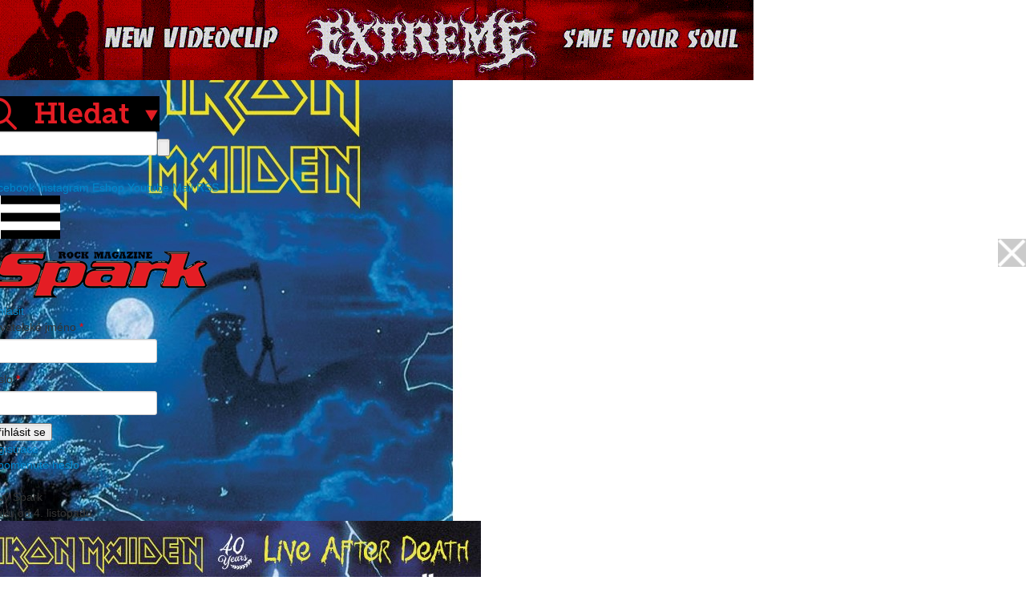

--- FILE ---
content_type: text/html; charset=UTF-8
request_url: https://www.spark-rockmagazine.cz/machine+head
body_size: 13777
content:
<!DOCTYPE html>
<html lang="cs">
<head>
<script async src="//pagead2.googlesyndication.com/pagead/js/adsbygoogle.js"></script>

<script>

  (adsbygoogle = window.adsbygoogle || []).push({

    google_ad_client: "ca-pub-9118508912668723",

    enable_page_level_ads: true

  });

</script>




<!-- (C)2000-2015 Gemius SA - gemiusAudience / spark-rockmagazine.cz / Ostatni -->
<script type="text/javascript">
<!--//--><![CDATA[//><!--
var pp_gemius_identifier = '..5KT3BmM2cX7ZfC99ZopeVDzSupf1u1fUL3Ank2.Vv.m7';
// lines below shouldn't be edited
function gemius_pending(i) { window[i] = window[i] || function() {var x = window[i+'_pdata'] = window[i+'_pdata'] || []; x[x.length]=arguments;};};
gemius_pending('gemius_hit'); gemius_pending('gemius_event'); gemius_pending('pp_gemius_hit'); gemius_pending('pp_gemius_event');
(function(d,t) {try {var gt=d.createElement(t),s=d.getElementsByTagName(t)[0],l='http'+((location.protocol=='https:')?'s':''); gt.setAttribute('async','async');
gt.setAttribute('defer','defer'); gt.src=l+'://spir.hit.gemius.pl/xgemius.js'; s.parentNode.insertBefore(gt,s);} catch (e) {}})(document,'script');
//--><!]]>
</script>


        <meta charset="UTF-8">
                <meta property="fb:admins" content="170884882941873"/>
        <meta name="og:title" content="machine head | Spark Rock Magazine" />
<meta name="og:type" content="website" />
<meta name="og:url" content="/machine+head" />
<meta name="og:site_name" content="Spark Rock Magazine" />
<link rel="alternate" type="application/rss+xml" href="/rss?tagname=machine+head" />
<link rel="stylesheet" type="text/css" href="/assets/e2b9bbe5/css/bootstrap.min.css" />
<link rel="stylesheet" type="text/css" href="/assets/e2b9bbe5/css/bootstrap-yii.css" />
<link rel="stylesheet" type="text/css" href="/assets/e2b9bbe5/css/jquery-ui-bootstrap.css" />
<link rel="stylesheet" type="text/css" href="/assets/146d187b/listview/styles.css" />
<link rel="stylesheet" type="text/css" href="/assets/e5ea46b/pager.css" />
<link rel="stylesheet" type="text/css" href="/themes/spark/css/normalize.css" />
<link rel="stylesheet" type="text/css" href="/themes/spark/css/spark.css?v=20210202102551" media="screen and (min-width: 978px)" />
<link rel="stylesheet" type="text/css" href="/themes/spark/css/spark_mobil.css?v=20210202102551" media="screen and (max-width: 977px)" />
<link rel="stylesheet" type="text/css" href="/assets/7b17f5f6/source/swipebox.css" />
<script type="text/javascript" src="/assets/aa792658/jquery.min.js"></script>
<script type="text/javascript" src="/assets/aa792658/jquery.ba-bbq.min.js"></script>
<script type="text/javascript" src="/assets/aa792658/jquery.yii.js"></script>
<script type="text/javascript" src="/assets/e2b9bbe5/js/bootstrap.bootbox.min.js"></script>
<script type="text/javascript" src="/assets/e2b9bbe5/js/bootstrap.min.js"></script>
<script type="text/javascript" src="/themes/spark/js/js.js?v=20181206093243"></script>
<script type="text/javascript" src="/themes/spark/js/cookies_lista.js?v=20181206093243"></script>
<script type="text/javascript" src="/assets/7b17f5f6/lib/ios-orientationchange-fix.js"></script>
<script type="text/javascript" src="/assets/7b17f5f6/source/jquery.swipebox.min.js"></script>
<script type="text/javascript">
/*<![CDATA[*/
(function(a){var d=a.browser.msie&&7>=parseInt(a.browser.version)?document.createElement("div"):null,f=null,g=null;a.nlsc||(a.nlsc={resMap:{}});a.nlsc.normUrl=function(a){if(!a)return null;d&&(d.innerHTML='<a href="'+a+'"></a>',a=d.firstChild.href);return f&&a.match(f)||g&&!a.match(g)?null:a.replace(/\?*(_=\d+)?$/g,"")};a.nlsc.fetchMap=function(){for(var e,b=0,c=a(document).find("script[src]");b<c.length;b++)if(e=this.normUrl(c[b].src?c[b].src:c[b].href))this.resMap[e]= 1};var h={global:!0,beforeSend:function(e,b){if("script"!=b.dataType)return!0;a.nlsc.fetched||(a.nlsc.fetched=1,a.nlsc.fetchMap());var c=a.nlsc.normUrl(b.url);if(!c)return!0;if(a.nlsc.resMap[c])return!1;a.nlsc.resMap[c]=1;return!0}};a.browser.msie&&(h.dataFilter=function(a,b){return b&&"html"!=b&&"text"!=b?a:a.replace(/(<script[^>]+)defer(=[^\s>]*)?/ig,"$1")});a.ajaxSetup(h)})(jQuery);
/*]]>*/
</script>
<title>machine head | Spark Rock Magazine</title>
        
        <link href="https://fonts.googleapis.com/css?family=Fira+Sans&subset=latin-ext" rel="stylesheet">
        <meta name="description" content="Spark - hudební novinky, recenze, reportáže, fotoreporty">          
        <meta name="keywords" content="hudba,novinky,recenze,reportáže,fotoreporty"> 
        <meta name="viewport" content="width=device-width; initial-scale=1.0; maximum-scale=1.0; user-scalable=0;">
        <meta name="robots" content="index,follow">
        <meta content="1019610358069317" property="fb:admins">
        <meta http-equiv="Content-Type" content="text/html; charset=utf-8">
        <link rel="shortcut icon" href="/themes/spark/img/favicon.ico" type="image/x-icon" />
        <link rel="alternate" type="application/rss+xml" href="/rss" />
<script src="//assets.adobedtm.com/4beaca54604aa1db7a7d9296a08d83bee398e7fd/satelliteLib-dae2905b4051c55c36c97e35e0a54869398d8709.js"></script>

<script src="https://ssp.imedia.cz/static/js/ssp.js"></script>  

<!-- AdActive GTM -->
<script>(function(w,d,s,l,i){w[l]=w[l]||[];w[l].push({'gtm.start':
new Date().getTime(),event:'gtm.js'});var f=d.getElementsByTagName(s)[0],
j=d.createElement(s),dl=l!='dataLayer'?'&l='+l:'';j.async=true;j.src=
'https://www.googletagmanager.com/gtm.js?id='+i+dl;f.parentNode.insertBefore(j,f);
})(window,document,'script','dataLayer','GTM-T29L4B9');</script>
<!-- AdActive GTM -->

<!-- Global site tag (gtag.js) - Google Analytics -->

<script async src="https://www.googletagmanager.com/gtag/js?id=UA-18325179-1"></script>

<script>
  window.dataLayer = window.dataLayer || [];

  function gtag(){dataLayer.push(arguments);}
  gtag('js', new Date());
  gtag('config', 'UA-18325179-1');

</script>

<script src="https://d.seznam.cz/recass/js/sznrecommend-measure.min.js" data-webid="393"></script>
<script src="https://d.seznam.cz/recass/js/sznrecommend.min.js"></script>


<!-- 
Start of global snippet: Please do not remove
Place this snippet between the <head> and </head> tags on every page of your site.
-->
<!-- Google tag (gtag.js) -->
<script async src="https://www.googletagmanager.com/gtag/js?id=DC-12496501"></script>
<script>
  window.dataLayer = window.dataLayer || [];
  function gtag(){dataLayer.push(arguments);}
  gtag('js', new Date());

  gtag('config', 'DC-12496501');
</script>
<!-- End of global snippet: Please do not remove -->


<!--Google GPT/ADM code -->
<script type="text/javascript" async="async" src="https://securepubads.g.doubleclick.net/tag/js/gpt.js"></script>
<script type="text/javascript">
    window.googletag = window.googletag || { cmd: [] };
    window.googletag.cmd.push(function () {
        window.googletag.pubads().enableSingleRequest();
	window.googletag.pubads().disableInitialLoad();
    });
</script>

<!--Site config -->
<script type="text/javascript" async="async" src="https://protagcdn.com/s/spark-rockmagazine.cz/site.js"></script>
<script type="text/javascript">
    window.protag = window.protag || { cmd: [] };
 window.protag.config = { s:'spark-rockmagazine.cz', childADM: '23149443851', l: 'FbM3ys2m' };
       window.protag.cmd.push(function () {
        window.protag.pageInit();
    });
</script>


</head>

<body style="background-image: url(/files/1db0fa3a1b7819d064bd73d9b9dec41c.jpg)">
<div id="fb-root"></div>
<script async defer crossorigin="anonymous" src="https://connect.facebook.net/cs_CZ/sdk.js#xfbml=1&version=v11.0&appId=1493726577661325&autoLogAppEvents=1" nonce="RYO0CPRa"></script>
        <div class="row banner-top">
                <div class="large-12 small-12 columns">
                        <div class="banner" style="width: 100%; height: 100px;"><a href="/xadmin/xad/ad/click/id/5162" target="_blank"><img src="/files/7ff12d8406c4c15f71ee7dd0ea001175.gif" /></a></div>                        
                                
                </div>
        </div>
        <div id="bar-title" class="row">
                <div id="bar-title-logo-box" class="large-12 columns" style="float:left;">
                    <a href="/"><img src="/themes/spark/img/logo.png?v=1" id="bar-title-logo" alt="" /></a>
                        <div class="mobile_line_menu">
                        <div id="content-size-search" class="header1_search">
                            
                            <div class="search_click"><a href="#"><img src="/themes/spark/img/search_header.png" /></a></div>
                            <div id="search-div" class="hidden">
                              <div class="portlet-content">
                                <form id="search-div" class="search" label="Search" action="/site/search" method="get"><input class="search-input" placeholder="" name="q" id="q" type="text"><input class="search-button" value="" type="submit"></form>
                              </div>
                            </div>
                        </div>
                        <div id="content-social">
                                    <div class="buttonssocial">
                                            <a href="https://www.facebook.com/profile.php?id=61551781806064" target="_blank" class="icon_fb">Facebook</a>
                                            <a href="https://www.instagram.com/spark_rock_magazine/" target="_blank" class="icon_instagram">Instagram</a>
                                            <a href="https://www.sparkshop.cz/" target="_blank" class="icon_eshop">Eshop</a>
                                                                                        <a href="https://www.youtube.com/user/SparkRockMag" target="_blank" class="icon_yt">Youtube</a>
                                            
                                            <a href="/cdn-cgi/l/email-protection#ea999a8b9881aa999a8b9881c798858981878b8d8b9083848fc48990" class="icon_mail">Mail</a>
                                            <a href="https://www.spark-rockmagazine.cz/rss" class="icon_rss">RSS</a>
                                    </div>
                        </div>          
                       </div> 
                </div>   
        </div>
        <div class="mobile_menu"><a href="#" class="burger"><img src="/themes/spark/img/burger.jpg" alt="" /></a></div>
        <div id="bar-menu" class="row">
                <div class="large-12 columns">
                        <div class="mobile_menu_info">
                           <div class="mobile_header">
                           <a href="/" class="logo"><img src="/themes/spark/img/logo_ciste.png" /></a>
                           <div class="close"><img src="/themes/spark/img/close.png" /></a></div>
                           </div>
                           <div class="prihlasit_mobile">
                           <div class="clearfix">
                                                         <a href="#" id="prihlasit_button" class="mobile-menu-button">Přihlásit</a>
                                                              </div>
                              	  
<form id="form-login-mobile" action="/machine+head" method="post">
<div style="display:none"><input type="hidden" value="bb20aa34f8058df26a02cecacdf058cd4fbf0f43" name="YII_CSRF_TOKEN" /></div>
<div class="login-form">
		<div class="login-form-error">
					</div>
		<div class="login-form-label">
			<label for="LoginForm_username" class="required">Uživatelské jméno <span class="required">*</span></label>		
		</div>
		<div class="login-form-field">		
			<input name="LoginForm[username]" id="LoginForm_username" type="text" />		</div>
		<div class="login-form-label">
			<label for="LoginForm_password" class="required">Heslo <span class="required">*</span></label>			
		</div>
		<div class="login-form-field">
			<input name="LoginForm[password]" id="LoginForm_password" type="password" />		</div>
</div>

		<input buttonType="submit" type="submit" class="form-button-login" name="yt20" value="Přihlásit se" /><div class="login-actions">
	<div class="login-button-registrace">
		<a href="/registrace">Registrace</a>	</div>
	<div class="login-button-heslo">
		<a href="/zapomenuteheslo">Zapomenuté heslo</a>	</div>
</div>

</form>



<script data-cfasync="false" src="/cdn-cgi/scripts/5c5dd728/cloudflare-static/email-decode.min.js"></script><script type="text/javascript">
    ajax1 = 0;
    ajax2 = 0;
    var frm = $('#form-login');
    frm.submit( function (ev) {
        var url = 'remotesign/in';
        var method = 'POST';
        var formData = frm.serialize();
        var action = frm.attr('action')
        if (action.indexOf('logout') !== -1)
        {
            method = 'GET';
            formData = '';
            url = 'remotesign/out';
        }
        if (ajax1 == 0)
        {
            ajax1 = 1;
            $.ajax({
                type: method,
                url: 'http://www.xplaylist.cz/' + url,
                data: formData,
                async: true,
                xhrFields: {
                withCredentials: true
                },
                complete: function (data){
                    ajax1 = 2;
                }
            });
        }
        if (ajax2 == 0)
        {
            ajax2 = 1;
            $.ajax({
                type: method,
                url: 'http://www.fullmoonzine.cz/' + url,
                data: formData,
                async: true,
                xhrFields: {
                withCredentials: true
                },
                complete: function (data){
                    ajax2 = 2;
                }
            });
        }
        if (ajax1 == 2 && ajax2 == 2)
            return true;
        else
        {
            setTimeout(trySubmitAgain, 100);
            return false;
        }
        return false;
    });
    
    function trySubmitAgain()
    {
        $('#form-login').submit();
    }
</script>






                           </div>
                           
                          <div class="mobile_bannery">
                            <div class="new_spark_red">
                                  Nový Spark<br>
                                  venku od <span>4. listopadu</span>
                            </div> 
                            <a href="https://www.sparkshop.cz/casopisy-spark/"><img src="/files/730fb781a7bceb65f321ece916d0d00a.jpg"></a>
                            <a href="http://www.sparkrock.cz/predplatne/"><img src="/themes/spark/img/objednejta_digitalni_verzi_big.jpg" /></a>
                          </div>
                        </div>
                        <ul id="menu-top">
<li id="menu_1"><a href="/">Home</a></li>
<li id="menu_2"><a href="/News">News</a></li>
<li id="menu_3"><a href="/Foto">Foto</a></li>
<li id="menu_4"><a href="/Video">Video</a></li>
<li id="menu_37"><a href="/akce">Kalendář akcí</a></li>
<li id="menu_8"><a href="/info">Info</a>
<ul>
<li id="menu_42"><a href="/zasady">Zásady ochrany osobních údajů</a></li>
</ul>
</li>
<li id="menu_9"><a href="https://www.sparkshop.cz/predplatne">Předplatné</a></li>
<li id="menu_29"><a href="https://www.youtube.com/c/SmileMusicCZ/featured">YouTube</a></li>
<li id="menu_39"><a href="https://www.sparkshop.cz/spark-2/">Stará čísla</a></li>
<li id="menu_41"><a href="https://sparkshop.cz/">Sparkshop</a></li>
<li id="menu_46"><a href="https://trafiky.smilemusic.cz/">Kde sehnat tištěný Spark</a></li>
</ul>                </div>
        </div>
        <div id="content" class="row" style="position:relative;">
       
        
     



                                <div id="content-main" class="large-9 columns">
                        
                        <div id="content-main-inner" class="clearfix">
                                

<h1>machine head..</h1>

<div id="posts" class="list-view">
<div class="summary"></div>

<div class="items">

<div class="post clearfix">
	<h2>
		<a class="post-title" href="/machine-head-vypustili-do-sveta-sve-jedenacte-album-i-zbrusu-novy-klip">MACHINE HEAD vypustili do světa své jedenácté album i zbrusu nový klip </a>	</h2>
		<div class="post-image">
            <a href="/machine-head-vypustili-do-sveta-sve-jedenacte-album-i-zbrusu-novy-klip"><img src="/files/1ac970c42610de5743c088410b679b67.jpg" alt="MACHINE HEAD vypustili do světa své jedenácté album i zbrusu nový klip " /></a>	</div>
		<div class="post-summary">

	<div class="post-info">
	<span class="post-author">
		<a href="/uzivatel/spark">spark</a>	</span>
	<span class="post-tags">
		<a href="/News">News</a>, <a href="/Video">Video</a>, <a href="/machine+head">machine head</a>	</span>
	<span class="post-date">
                                                            29.04.25 7:00                                    	</span>
	</div>
	<div class="post-perex">
		V pátek 25. dubna vyšlo nové album amerických metalových ikon MACHINE HEAD „Unatøned“. Společně s ním kapela vypustila do světa i oficiální live klip k songu „Outsider“, který láká na jejich živelné show. 	</div>
	<div class="post-full-clanek">
		<input class="full-clanek-button" name="yt0" type="button" value="" id="yt0" />	</div>
</div>
</div>


<div class="post clearfix">
	<h2>
		<a class="post-title" href="/machine-head-odehrali-nazivo-novou-pisen-s-nazvem-%E2%80%9Eoutsider%E2%80%9C">MACHINE HEAD odehráli naživo novou píseň s názvem „Outsider“</a>	</h2>
		<div class="post-image">
            <a href="/machine-head-odehrali-nazivo-novou-pisen-s-nazvem-%E2%80%9Eoutsider%E2%80%9C"><img src="/files/a6813ea0b4427e259b5830cb2256d394.jpg" alt="MACHINE HEAD odehráli naživo novou píseň s názvem „Outsider“" /></a>	</div>
		<div class="post-summary">

	<div class="post-info">
	<span class="post-author">
		<a href="/uzivatel/Tom%C3%A1%C5%A1+Vanc">Tomáš Vanc</a>	</span>
	<span class="post-tags">
		<a href="/News">News</a>, <a href="/machine+head">machine head</a>	</span>
	<span class="post-date">
                                                            21.04.25 16:00                                    	</span>
	</div>
	<div class="post-perex">
		MACHINE HEAD na svém posledním vystoupení v San Antoniu předvedli píseň z jejich nadcházejícího alba.	</div>
	<div class="post-full-clanek">
		<input class="full-clanek-button" name="yt1" type="button" value="" id="yt1" />	</div>
</div>
</div>


<div class="post clearfix">
	<h2>
		<a class="post-title" href="/machine-head-nahrali-sve-nejkratsi-album-poslechnete-si-treti-singl">MACHINE HEAD nahráli své nejkratší album, poslechněte si třetí singl </a>	</h2>
		<div class="post-image">
            <a href="/machine-head-nahrali-sve-nejkratsi-album-poslechnete-si-treti-singl"><img src="/files/62d90dc989900b9953136381a976860a.jpeg" alt="MACHINE HEAD nahráli své nejkratší album, poslechněte si třetí singl " /></a>	</div>
		<div class="post-summary">

	<div class="post-info">
	<span class="post-author">
		<a href="/uzivatel/spark">spark</a>	</span>
	<span class="post-tags">
		<a href="/News">News</a>, <a href="/Video">Video</a>, <a href="/machine+head">machine head</a>	</span>
	<span class="post-date">
                                                            04.04.25 20:15                                    	</span>
	</div>
	<div class="post-perex">
		Už 25. dubna vyjde nové album MACHINE HEAD „Unatoned“ a po skladbách „These Scars Won´t Define Us“ a „Unbound“ teď kapela sdílí ukázku číslo tři: „Bonescraper“.	</div>
	<div class="post-full-clanek">
		<input class="full-clanek-button" name="yt2" type="button" value="" id="yt2" />	</div>
</div>
</div>


<div class="post clearfix">
	<h2>
		<a class="post-title" href="/machine-head-prodavaji-vlastni-bourbon-v-lahvich-ve-tvaru-brokovnice">MACHINE HEAD prodávají vlastní bourbon v lahvích ve tvaru brokovnice</a>	</h2>
		<div class="post-image">
            <a href="/machine-head-prodavaji-vlastni-bourbon-v-lahvich-ve-tvaru-brokovnice"><img src="/files/8fc030f2ee1d6af1714d4805716b4ee1.jpg" alt="MACHINE HEAD prodávají vlastní bourbon v lahvích ve tvaru brokovnice" /></a>	</div>
		<div class="post-summary">

	<div class="post-info">
	<span class="post-author">
		<a href="/uzivatel/spark">spark</a>	</span>
	<span class="post-tags">
		<a href="/News">News</a>, <a href="/machine+head">machine head</a>	</span>
	<span class="post-date">
                                                            13.03.25 11:00                                    	</span>
	</div>
	<div class="post-perex">
		Krom toho, že MACHINE HEAD před pár dny ohlásili vydání nového alba „Unatoned“ (25. duben), přichystali si něco i pro milovníky tvrdého alkoholu. Shotgun Blast Whiskey je poctou jejich zásadní pecce „Davidian“.	</div>
	<div class="post-full-clanek">
		<input class="full-clanek-button" name="yt3" type="button" value="" id="yt3" />	</div>
</div>
</div>


<div class="post clearfix">
	<h2>
		<a class="post-title" href="/machine-head-uvadeji-nove-album-drtivym-titulnim-songem">MACHINE HEAD uvádějí nové album drtivým titulním songem </a>	</h2>
		<div class="post-image">
            <a href="/machine-head-uvadeji-nove-album-drtivym-titulnim-songem"><img src="/files/9272b250bb3fe567ea75db985cdeba5e.jpg" alt="MACHINE HEAD uvádějí nové album drtivým titulním songem " /></a>	</div>
		<div class="post-summary">

	<div class="post-info">
	<span class="post-author">
		<a href="/uzivatel/spark">spark</a>	</span>
	<span class="post-tags">
		<a href="/News">News</a>, <a href="/machine+head">machine head</a>, <a href="/Video+t%C3%BDdne">Video týdne</a>	</span>
	<span class="post-date">
                                                            18.02.25 17:00                                    	</span>
	</div>
	<div class="post-perex">
		Americké metalové ikony MACHINE HEAD vydají své jedenácté studiové album „Unatøned“  25. dubna a lákají na něj klipem k titulní skladbě. Nechte se unést na vlnách divokých riffů, řvoucí energie i potemnělé melancholie. 	</div>
	<div class="post-full-clanek">
		<input class="full-clanek-button" name="yt4" type="button" value="" id="yt4" />	</div>
</div>
</div>


<div class="post clearfix">
	<h2>
		<a class="post-title" href="/metalista-ten-tvrdej-chleba-ma-%E2%80%93-allstar-category-7-rusi-pro-nezajem-turne">Metalista, ten tvrdej chleba má – allstar CATEGORY 7 ruší pro nezájem turné</a>	</h2>
		<div class="post-image">
            <a href="/metalista-ten-tvrdej-chleba-ma-%E2%80%93-allstar-category-7-rusi-pro-nezajem-turne"><img src="/files/aaf4c6471e37a225c8521acc4523e7d4.jpg" alt="Metalista, ten tvrdej chleba má – allstar CATEGORY 7 ruší pro nezájem turné" /></a>	</div>
		<div class="post-summary">

	<div class="post-info">
	<span class="post-author">
		<a href="/uzivatel/spark">spark</a>	</span>
	<span class="post-tags">
		<a href="/News">News</a>, <a href="/anthrax">anthrax</a>, <a href="/machine+head">machine head</a>, <a href="/exodus">exodus</a>, <a href="/armored+saint">armored saint</a>, <a href="/exhorder">exhorder</a>	</span>
	<span class="post-date">
                                                            12.12.24 10:00                                    	</span>
	</div>
	<div class="post-perex">
		Ani sestava ostřílených mazáků si v dnešním metalovém byznyse nemůže být čímkoliv jistá. Formace CATEGORY 7 zrušila pro nezájem plánované turné.	</div>
	<div class="post-full-clanek">
		<input class="full-clanek-button" name="yt5" type="button" value="" id="yt5" />	</div>
</div>
</div>


<div class="post clearfix">
	<h2>
		<a class="post-title" href="/v-novem-songu-machine-head-hostuji-clenove-in-flames-lacuna-coil-a-unearth">V novém songu MACHINE HEAD hostují členové IN FLAMES, LACUNA COIL a UNEARTH</a>	</h2>
		<div class="post-image">
            <a href="/v-novem-songu-machine-head-hostuji-clenove-in-flames-lacuna-coil-a-unearth"><img src="/files/95fe16aa8a3eea78f8b776f928dd4dde.jpeg" alt="V novém songu MACHINE HEAD hostují členové IN FLAMES, LACUNA COIL a UNEARTH" /></a>	</div>
		<div class="post-summary">

	<div class="post-info">
	<span class="post-author">
		<a href="/uzivatel/spark">spark</a>	</span>
	<span class="post-tags">
		<a href="/News">News</a>, <a href="/machine+head">machine head</a>, <a href="/in+flames">in flames</a>, <a href="/lacuna+coil">lacuna coil</a>, <a href="/unearth">unearth</a>	</span>
	<span class="post-date">
                                                            15.11.24 17:15                                    	</span>
	</div>
	<div class="post-perex">
		MACHINE HEAD vydávají zbrusu nový singl „These Scars Won´t Define Us“. A jelikož je stylovou pozvánkou na jejich jarní americké turné s IN FLAMES, LACUNA COIL a UNEARTH, členové všech uvedených kapel v něm hostují.	</div>
	<div class="post-full-clanek">
		<input class="full-clanek-button" name="yt6" type="button" value="" id="yt6" />	</div>
</div>
</div>


<div class="post clearfix">
	<h2>
		<a class="post-title" href="/%E2%80%9Evic-nez-jen-projekt%E2%80%9C-category-7-sdili-pred-vydanim-debutu-treti-song">„Víc než jen projekt“ CATEGORY 7 sdílí před vydáním debutu třetí song</a>	</h2>
		<div class="post-image">
            <a href="/%E2%80%9Evic-nez-jen-projekt%E2%80%9C-category-7-sdili-pred-vydanim-debutu-treti-song"><img src="/files/84e3fec1db4465f854d385a442b1b46b.jpg" alt="„Víc než jen projekt“ CATEGORY 7 sdílí před vydáním debutu třetí song" /></a>	</div>
		<div class="post-summary">

	<div class="post-info">
	<span class="post-author">
		<a href="/uzivatel/spark">spark</a>	</span>
	<span class="post-tags">
		<a href="/News">News</a>, <a href="/anthrax">anthrax</a>, <a href="/machine+head">machine head</a>, <a href="/exodus">exodus</a>, <a href="/armored+saint">armored saint</a>	</span>
	<span class="post-date">
                                                            04.07.24 13:00                                    	</span>
	</div>
	<div class="post-perex">
		CATEGORY 7, nový projekt, v němž najdeme několik (nejen) thrashových matadorů, se v půli prázdnin, 26. července, uvede bezejmenným debutovým albem. Aktuálně ho prezentuje už třetí ukázkou, skladbou „Mousetrap“.	</div>
	<div class="post-full-clanek">
		<input class="full-clanek-button" name="yt7" type="button" value="" id="yt7" />	</div>
</div>
</div>


<div class="post clearfix">
	<h2>
		<a class="post-title" href="/machine-head-refore-10-6-2024-praha-forum-karlin">MACHINE HEAD, REFORE - 10. 6. 2024, Praha, Forum Karlín</a>	</h2>
		<div class="post-image">
            <a href="/machine-head-refore-10-6-2024-praha-forum-karlin"><img src="/files/10e48615cdce5a257b3a9e45adc7f0b6.jpg" alt="MACHINE HEAD, REFORE - 10. 6. 2024, Praha, Forum Karlín" /></a>	</div>
		<div class="post-summary">

	<div class="post-info">
	<span class="post-author">
		<a href="/uzivatel/spark">spark</a>	</span>
	<span class="post-tags">
		<a href="/Foto">Foto</a>, <a href="/machine+head">machine head</a>, <a href="/refore">refore</a>	</span>
	<span class="post-date">
                                                            14.06.24 8:00                                    	</span>
	</div>
	<div class="post-perex">
		MACHINE HEAD a REFORE ve Fóru Karlín fotil Jiří Platzer.	</div>
	<div class="post-full-clanek">
		<input class="full-clanek-button" name="yt8" type="button" value="" id="yt8" />	</div>
</div>
</div>


<div class="post clearfix">
	<h2>
		<a class="post-title" href="/refore-si-plni-sny-zahraji-v-praze-jako-support-machine-head">REFORE si plní sny: zahrají v Praze jako support MACHINE HEAD</a>	</h2>
		<div class="post-image">
            <a href="/refore-si-plni-sny-zahraji-v-praze-jako-support-machine-head"><img src="/files/70c52db19e7c50ada2786d4b4a06e434.jpg" alt="REFORE si plní sny: zahrají v Praze jako support MACHINE HEAD" /></a>	</div>
		<div class="post-summary">

	<div class="post-info">
	<span class="post-author">
		<a href="/uzivatel/spark">spark</a>	</span>
	<span class="post-tags">
		<a href="/machine+head">machine head</a>, <a href="/refore">refore</a>, <a href="/smile+music+records">smile music records</a>	</span>
	<span class="post-date">
                                                            04.06.24 14:43                                    	</span>
	</div>
	<div class="post-perex">
		Tak je to definitivní: REFORE mladá thrashová krev z Valašska, která nedávno vydala své teprve druhé album, bude v pondělí 10. června předskakovat v pražském Foru Karlín samotným MACHINE HEAD! 	</div>
	<div class="post-full-clanek">
		<input class="full-clanek-button" name="yt9" type="button" value="" id="yt9" />	</div>
</div>
</div>


<div class="post clearfix">
	<h2>
		<a class="post-title" href="/category-7-%E2%80%93-demmel-bush-a-spol-aneb-kdyz-ostrileni-thrasheri-hraji-hard-rock">CATEGORY 7 – Demmel, Bush a spol aneb když ostřílení thrasheři hrají hard rock</a>	</h2>
		<div class="post-image">
            <a href="/category-7-%E2%80%93-demmel-bush-a-spol-aneb-kdyz-ostrileni-thrasheri-hraji-hard-rock"><img src="/files/17cfaffd35541b62588dd4f5153458fe.jpg" alt="CATEGORY 7 – Demmel, Bush a spol aneb když ostřílení thrasheři hrají hard rock" /></a>	</div>
		<div class="post-summary">

	<div class="post-info">
	<span class="post-author">
		<a href="/uzivatel/spark">spark</a>	</span>
	<span class="post-tags">
		<a href="/News">News</a>, <a href="/anthrax">anthrax</a>, <a href="/machine+head">machine head</a>, <a href="/exodus">exodus</a>, <a href="/adrenaline+mob">adrenaline mob</a>, <a href="/overkill">overkill</a>, <a href="/armored+saint">armored saint</a>	</span>
	<span class="post-date">
                                                            11.04.24 9:00                                    	</span>
	</div>
	<div class="post-perex">
		Kytarista Phil Demmel se po svém konci v MACHINE HEAD rozhodně nenudí. Krom restartu VIO-LENCE, které letos zase opustil, záskokům u SLAYER nebo angažmá v nové kapele Kerryho Kinga ohlašuje nový projekt: CATEGORY 7.	</div>
	<div class="post-full-clanek">
		<input class="full-clanek-button" name="yt10" type="button" value="" id="yt10" />	</div>
</div>
</div>


<div class="post clearfix">
	<h2>
		<a class="post-title" href="/machine-head-se-v-cervnu-objevi-v-praze">MACHINE HEAD se v červnu objeví v Praze</a>	</h2>
		<div class="post-image">
            <a href="/machine-head-se-v-cervnu-objevi-v-praze"><img src="/files/3c3d791111da64ea5a2605961a4c4df0.jpg" alt="MACHINE HEAD se v červnu objeví v Praze" /></a>	</div>
		<div class="post-summary">

	<div class="post-info">
	<span class="post-author">
		<a href="/uzivatel/PR">PR</a>	</span>
	<span class="post-tags">
		<a href="/News">News</a>, <a href="/machine+head">machine head</a>	</span>
	<span class="post-date">
                                                            06.03.24 15:15                                    	</span>
	</div>
	<div class="post-perex">
		Legendární MACHINE HEAD, kteří bývají označováni za jednu z nejvlivnějších metalových skupin, vyráží na turné, jež kromě nejprestižnějších zahraničních festivalů zasáhne 10. června i Prahu. 	</div>
	<div class="post-full-clanek">
		<input class="full-clanek-button" name="yt11" type="button" value="" id="yt11" />	</div>
</div>
</div>


<div class="post clearfix">
	<h2>
		<a class="post-title" href="/kytarista-vogg-opousti-machine-head-chce-se-venovat-jen-decapitated">Kytarista Vogg opouští MACHINE HEAD, chce se věnovat jen DECAPITATED</a>	</h2>
		<div class="post-image">
            <a href="/kytarista-vogg-opousti-machine-head-chce-se-venovat-jen-decapitated"><img src="/files/c73cfa8d54ca69271f74e88b72738609.jpg" alt="Kytarista Vogg opouští MACHINE HEAD, chce se věnovat jen DECAPITATED" /></a>	</div>
		<div class="post-summary">

	<div class="post-info">
	<span class="post-author">
		<a href="/uzivatel/spark">spark</a>	</span>
	<span class="post-tags">
		<a href="/News">News</a>, <a href="/machine+head">machine head</a>, <a href="/decapitated">decapitated</a>	</span>
	<span class="post-date">
                                                            21.02.24 7:00                                    	</span>
	</div>
	<div class="post-perex">
		Kytarista Wacław „Vogg“ Kiełtyka potvrdil, že po téměř pěti letech opouští MACHINE HEAD. Jak uvedl, „dřív nebo později k tomu muselo dojít“.	</div>
	<div class="post-full-clanek">
		<input class="full-clanek-button" name="yt12" type="button" value="" id="yt12" />	</div>
</div>
</div>


<div class="post clearfix">
	<h2>
		<a class="post-title" href="/kerry-king-predstavuje-novou-muziku-i-novou-sestavu-%E2%80%93-zpiva-v-ni-frontman-death-angel">Kerry King představuje novou muziku i novou sestavu – zpívá v ní frontman DEATH ANGEL</a>	</h2>
		<div class="post-image">
            <a href="/kerry-king-predstavuje-novou-muziku-i-novou-sestavu-%E2%80%93-zpiva-v-ni-frontman-death-angel"><img src="/files/c0439e3b413cf958076d8d0df79f4226.jpg" alt="Kerry King představuje novou muziku i novou sestavu – zpívá v ní frontman DEATH ANGEL" /></a>	</div>
		<div class="post-summary">

	<div class="post-info">
	<span class="post-author">
		<a href="/uzivatel/spark">spark</a>	</span>
	<span class="post-tags">
		<a href="/News">News</a>, <a href="/death+angel">death angel</a>, <a href="/machine+head">machine head</a>, <a href="/slayer">slayer</a>	</span>
	<span class="post-date">
                                                            06.02.24 6:00                                    	</span>
	</div>
	<div class="post-perex">
		Je to tu. Jedna z nejočekávanějších novinek roku 2024. Kerry King, kytarista SLAYER, odhaluje po konci domovské kapely sestavu svého nového projektu nesoucího jednoduše jeho jméno. A rovnou i s čerstvou muzikou!	</div>
	<div class="post-full-clanek">
		<input class="full-clanek-button" name="yt13" type="button" value="" id="yt13" />	</div>
</div>
</div>


<div class="post clearfix">
	<h2>
		<a class="post-title" href="/novy-klip-machine-head-zachycuje-atmosferu-turne-vikings-lionhearts">Nový klip MACHINE HEAD zachycuje atmosféru turné Vikings & Lionhearts</a>	</h2>
		<div class="post-image">
            <a href="/novy-klip-machine-head-zachycuje-atmosferu-turne-vikings-lionhearts"><img src="/files/e407a71a2733c9758b40229078c464fb.jpg" alt="Nový klip MACHINE HEAD zachycuje atmosféru turné Vikings &amp; Lionhearts" /></a>	</div>
		<div class="post-summary">

	<div class="post-info">
	<span class="post-author">
		<a href="/uzivatel/spark">spark</a>	</span>
	<span class="post-tags">
		<a href="/News">News</a>, <a href="/Video">Video</a>, <a href="/machine+head">machine head</a>	</span>
	<span class="post-date">
                                                            25.05.23 7:00                                    	</span>
	</div>
	<div class="post-perex">
		MACHINE HEAD loni obohatili svou diskografii o desátý studiový počin, ambiciózní „Of Kingdom and Crown“. Ze záběrů ze souvisejícího turné Vikings & Lionhearts teď sestříhali videoklip ke skladbě „Arrows in Words from the Sky“.	</div>
	<div class="post-full-clanek">
		<input class="full-clanek-button" name="yt14" type="button" value="" id="yt14" />	</div>
</div>
</div>


<div class="post clearfix">
	<h2>
		<a class="post-title" href="/vyhraj-nove-cd-machine-head-a-vyraz-na-jejich-spolecny-koncert-s-amon-amarth">Vyhraj nové CD MACHINE HEAD a vyraz na jejich společný koncert s AMON AMARTH</a>	</h2>
		<div class="post-image">
            <a href="/vyhraj-nove-cd-machine-head-a-vyraz-na-jejich-spolecny-koncert-s-amon-amarth"><img src="/files/9bcec9504f7a28b2abca4500631a47a3.jpg" alt="Vyhraj nové CD MACHINE HEAD a vyraz na jejich společný koncert s AMON AMARTH" /></a>	</div>
		<div class="post-summary">

	<div class="post-info">
	<span class="post-author">
		<a href="/uzivatel/spark">spark</a>	</span>
	<span class="post-tags">
		<a href="/News">News</a>, <a href="/amon+amarth">amon amarth</a>, <a href="/machine+head">machine head</a>, <a href="/the+halo+effect">the halo effect</a>	</span>
	<span class="post-date">
                                                            05.10.22 8:00                                    	</span>
	</div>
	<div class="post-perex">
		Už za pár dní, 16. října, v pražské TipSport Areně dojde k jedné z metalových událostí podzimu. Na turné Vikings and Lionhearts se u nás zastaví AMON AMARTH a MACHINE HEAD...	</div>
	<div class="post-full-clanek">
		<input class="full-clanek-button" name="yt15" type="button" value="" id="yt15" />	</div>
</div>
</div>


<div class="post clearfix">
	<h2>
		<a class="post-title" href="/zarijovy-spark-na-hrane-zivota-a-smrti-s-five-finger-death-punch">Zářijový Spark na hraně života a smrti s FIVE FINGER DEATH PUNCH</a>	</h2>
		<div class="post-image">
            <a href="/zarijovy-spark-na-hrane-zivota-a-smrti-s-five-finger-death-punch"><img src="/files/f893be58b03e435d056627129e870e35.jpg" alt="Zářijový Spark na hraně života a smrti s FIVE FINGER DEATH PUNCH" /></a>	</div>
		<div class="post-summary">

	<div class="post-info">
	<span class="post-author">
		<a href="/uzivatel/spark">spark</a>	</span>
	<span class="post-tags">
		<a href="/News">News</a>, <a href="/machine+head">machine head</a>, <a href="/behemoth">behemoth</a>, <a href="/megadeth">megadeth</a>, <a href="/five+finger+death+punch">five finger death punch</a>, <a href="/nile">nile</a>, <a href="/lacuna+coil">lacuna coil</a>, <a href="/blind+guardian">blind guardian</a>, <a href="/hollywood+undead">hollywood undead</a>, <a href="/crematory">crematory</a>, <a href="/municipal+waste">municipal waste</a>, <a href="/nov%C3%A9+%C4%8D%C3%ADslo">nové číslo</a>	</span>
	<span class="post-date">
                                                            29.08.22 8:00                                    	</span>
	</div>
	<div class="post-perex">
		Zase do školy? Jedině s našlapaným novým Sparkem!	</div>
	<div class="post-full-clanek">
		<input class="full-clanek-button" name="yt16" type="button" value="" id="yt16" />	</div>
</div>
</div>


<div class="post clearfix">
	<h2>
		<a class="post-title" href="/extremnejsi-nez-metal-aneb-5-zajimavych-alb-uplynuleho-tydne">Extrémnější než metal aneb 5 zajímavých alb uplynulého týdne</a>	</h2>
		<div class="post-image">
            <a href="/extremnejsi-nez-metal-aneb-5-zajimavych-alb-uplynuleho-tydne"><img src="/files/c468bea44a71ae7849d0042ba4ad328e.jpg" alt="Extrémnější než metal aneb 5 zajímavých alb uplynulého týdne" /></a>	</div>
		<div class="post-summary">

	<div class="post-info">
	<span class="post-author">
		<a href="/uzivatel/spark">spark</a>	</span>
	<span class="post-tags">
		<a href="/News">News</a>, <a href="/machine+head">machine head</a>, <a href="/sigh">sigh</a>, <a href="/top+5">top 5</a>, <a href="/muse">muse</a>, <a href="/long+distance+calling">long distance calling</a>, <a href="/diamanda+gal%C3%A1s">diamanda galás</a>	</span>
	<span class="post-date">
                                                            29.08.22 8:00                                    	</span>
	</div>
	<div class="post-perex">
		Seniorka extrémnější než většina metalistů, němečtí postrockoví environmentalisté i mocná novinka MACHINE HEAD!	</div>
	<div class="post-full-clanek">
		<input class="full-clanek-button" name="yt17" type="button" value="" id="yt17" />	</div>
</div>
</div>


<div class="post clearfix">
	<h2>
		<a class="post-title" href="/nove-album-machine-head-je-venku-a-s-nim-i-dalsi-epicky-videoklip">Nové album MACHINE HEAD je venku a s ním i další epický videoklip</a>	</h2>
		<div class="post-image">
            <a href="/nove-album-machine-head-je-venku-a-s-nim-i-dalsi-epicky-videoklip"><img src="/files/f302a6a5b41c77ce7aab0c5831b24c7b.jpg" alt="Nové album MACHINE HEAD je venku a s ním i další epický videoklip" /></a>	</div>
		<div class="post-summary">

	<div class="post-info">
	<span class="post-author">
		<a href="/uzivatel/spark">spark</a>	</span>
	<span class="post-tags">
		<a href="/News">News</a>, <a href="/Video">Video</a>, <a href="/machine+head">machine head</a>	</span>
	<span class="post-date">
                                                            26.08.22 10:54                                    	</span>
	</div>
	<div class="post-perex">
		Kalifornské metalové kvarteto dnes, 26. srpna, vydává svoji desátkou studiovou desku „Of Kingdom and Crown“ a rovnou servíruje i epicky zpracovaný videoklip k singlu „No Gods, No Masters“. 	</div>
	<div class="post-full-clanek">
		<input class="full-clanek-button" name="yt18" type="button" value="" id="yt18" />	</div>
</div>
</div>


<div class="post clearfix">
	<h2>
		<a class="post-title" href="/machine-head-novym-klipem-vtahuji-do-tragickeho-pribehu-noveho-alba">MACHINE HEAD novým klipem vtahují do tragického příběhu nového alba</a>	</h2>
		<div class="post-image">
            <a href="/machine-head-novym-klipem-vtahuji-do-tragickeho-pribehu-noveho-alba"><img src="/files/f9f02f3f3463325e90f488ae0c62765b.jpg" alt="MACHINE HEAD novým klipem vtahují do tragického příběhu nového alba" /></a>	</div>
		<div class="post-summary">

	<div class="post-info">
	<span class="post-author">
		<a href="/uzivatel/spark">spark</a>	</span>
	<span class="post-tags">
		<a href="/News">News</a>, <a href="/Video">Video</a>, <a href="/machine+head">machine head</a>	</span>
	<span class="post-date">
                                                            21.06.22 9:00                                    	</span>
	</div>
	<div class="post-perex">
		MACHINE HEAD na sklonku letních prázdnin, 26. srpna, vydají nové album „Of Kingdom and Crown“ a vnadí nás na něj dalším zveřejněným kusem.	</div>
	<div class="post-full-clanek">
		<input class="full-clanek-button" name="yt19" type="button" value="" id="yt19" />	</div>
</div>
</div>

</div>
<div class="pager"><ul id="yw0" class="yiiPager"><li class="first hidden"><a href="/machine+head?address=machine+head">&lt;&lt; První</a></li>
<li class="previous hidden"><a href="/machine+head?address=machine+head">&lt; Předcházející</a></li>
<li class="page selected"><a href="/machine+head?address=machine+head">1</a></li>
<li class="page"><a href="/machine+head?address=machine+head&amp;Post_page=2">2</a></li>
<li class="page"><a href="/machine+head?address=machine+head&amp;Post_page=3">3</a></li>
<li class="page"><a href="/machine+head?address=machine+head&amp;Post_page=4">4</a></li>
<li class="next"><a href="/machine+head?address=machine+head&amp;Post_page=2">Následující &gt;</a></li>
<li class="last"><a href="/machine+head?address=machine+head&amp;Post_page=4">Poslední &gt;&gt;</a></li></ul></div><div class="keys" style="display:none" title="/machine+head"><span>20172</span><span>20118</span><span>20030</span><span>19901</span><span>19742</span><span>19360</span><span>19220</span><span>18573</span><span>18483</span><span>18438</span><span>18187</span><span>18040</span><span>17978</span><span>17914</span><span>16908</span><span>16023</span><span>15890</span><span>15888</span><span>15880</span><span>15633</span></div>
</div>	
		                        </div>
                </div>
                <div class="fr pravy_sloupec">  
                        
                                                <div class="new_spark">
                        Nový Spark<br>
                        venku od <span>4. listopadu</span>
                  </div>



                        <div id="content-side" class="large-3 columns">

                                <div class="new_spark_banner">

<div><span  class="fileimage"><a href="/files/730fb781a7bceb65f321ece916d0d00a.jpg"><img id="yw1" class="center" src="/files/fa35c2b67455d0a0fb1e81ed1905d65b.jpg" alt="" /></a></span></div>

</div>

<div class="kalendar_right_box">
    <div class="kalendar_header">Kalendář akcí</div>

    


<div id="calendar-month-content">
<table><div id="yw2" class="list-view">
<div class="items">
                        <tr class="kalendar_akce">
          <td><span class="datum">12.11.</span></td>
          <td><span class="calendar_text">CIVILNÍ OBRANA, ZOČI VOČI</span></td>
        </tr>
                        <tr class="kalendar_akce">
          <td><span class="datum">13.11.</span></td>
          <td><span class="calendar_text">HORKÝŽE SLÍŽE</span></td>
        </tr>
                        <tr class="kalendar_akce">
          <td><span class="datum">13.11.</span></td>
          <td><span class="calendar_text">PERTURBATOR, KAELAN MIKLA, GOST</span></td>
        </tr>
                        <tr class="kalendar_akce">
          <td><span class="datum">13.11.</span></td>
          <td><span class="calendar_text">BEASTO BLANCO, DÄTCHA MANDALA, I YA TOYAH</span></td>
        </tr>
                        <tr class="kalendar_akce">
          <td><span class="datum">13.11.</span></td>
          <td><span class="calendar_text">THE HARA, CALL ME AM</span></td>
        </tr>
                        <tr class="kalendar_akce">
          <td><span class="datum">14.11.</span></td>
          <td><span class="calendar_text">THE HARA, CALL ME AM</span></td>
        </tr>
                        <tr class="kalendar_akce">
          <td><span class="datum">14.11.</span></td>
          <td><span class="calendar_text">THE RASMUS</span></td>
        </tr>
                        <tr class="kalendar_akce">
          <td><span class="datum">14.11.</span></td>
          <td><span class="calendar_text">ELECTRIC CALLBOY</span></td>
        </tr>
                        <tr class="kalendar_akce">
          <td><span class="datum">14.11.</span></td>
          <td><span class="calendar_text">THE SCRATCH</span></td>
        </tr>
                        <tr class="kalendar_akce">
          <td><span class="datum">14.11.</span></td>
          <td><span class="calendar_text">GORILLA BISCUITS, TERROR, NO PRESSURE</span></td>
        </tr>
</div><div class="kalendar_footer_hidden"><ul id="yw3" class="yiiPager"><li class="first hidden"><a href="/machine+head?address=machine+head"></a></li>
<li class="previous hidden"><a href="/machine+head?address=machine+head"></a></li>
<li class="page selected"><a href="/machine+head?address=machine+head">1</a></li>
<li class="page"><a href="/machine+head?address=machine+head&amp;Event_page=2">2</a></li>
<li class="page"><a href="/machine+head?address=machine+head&amp;Event_page=3">3</a></li>
<li class="page"><a href="/machine+head?address=machine+head&amp;Event_page=4">4</a></li>
<li class="page"><a href="/machine+head?address=machine+head&amp;Event_page=5">5</a></li>
<li class="page"><a href="/machine+head?address=machine+head&amp;Event_page=6">6</a></li>
<li class="page"><a href="/machine+head?address=machine+head&amp;Event_page=7">7</a></li>
<li class="page"><a href="/machine+head?address=machine+head&amp;Event_page=8">8</a></li>
<li class="page"><a href="/machine+head?address=machine+head&amp;Event_page=9">9</a></li>
<li class="next"><a href="/machine+head?address=machine+head&amp;Event_page=2"></a></li>
<li class="last"><a href="/machine+head?address=machine+head&amp;Event_page=9"></a></li></ul></div><div class="keys" style="display:none" title="/machine+head"><span>1992</span><span>1993</span><span>1994</span><span>1995</span><span>1996</span><span>1997</span><span>1998</span><span>1999</span><span>2000</span><span>2001</span></div>
</div></table>
</div>

<script type="text/javascript">

  function monthClicked(month, year) {
     var params = {};
    params['month'] = month;
    params['year'] = year;
     $.get("/event/eventsAjax", params, function(msg) {
         if (msg.length > 0) {
            $('#calendar-month-content').html(msg);
         }
     });
  }

 </script>
   <div class="kalendar_footer"><a href="/akce">Zobrazit všechny akce</a></div>
</div>

<div class="aktualni-cislo-label">A co FAKKER!?</div>

<div class="aktualni-cislo-image"></div>

<div class="banner" style="width: 248px; height: 353px;"><a href="/xadmin/xad/ad/click/id/3876" target="_blank"><img src="/files/0c93afc026bbb1fbe695f2944db3cbae.jpg" /></a></div>

<div class="banner" style="width: 250px; height: 250px;"><a href="/xadmin/xad/ad/click/id/5131" target="_blank"><img src="/files/c45b5033d43cd39609d3b3a0ed960306.jpg" /></a></div>

<div class="banner" style="width: 250px; height: 250px;"><a href="/xadmin/xad/ad/click/id/5163" target="_blank"><img src="/files/250da1ddb6d912984795ed9e477dac7e.gif" /></a></div>

<div class="banner" style="width: 250px; height: 250px;"><a href="/xadmin/xad/ad/click/id/5170" target="_blank"><img src="/files/8cc24644beb89e25d58ac20465fe0c8f.jpg" /></a></div>

<div class="banner" style="width: 250px; height: 250px;"><a href="/xadmin/xad/ad/click/id/5173" target="_blank"><img src="/files/15a1faa50e1a13ea59080aad6f0fad19.jpg" /></a></div>

<div class="banner" style="width: 250px; height: 250px;"><a href="/xadmin/xad/ad/click/id/5153" target="_blank"><img src="/files/bdf456304601df691a905e19aa9052f4.jpg" /></a></div>

<div class="banner" style="width: 250px; height: 250px;"><a href="/xadmin/xad/ad/click/id/5165" target="_blank"><img src="/files/3767c236503a91cea05ac8eeb02f421a.jpg" /></a></div>

<div class="banner" style="width: 250px; height: 250px;"><a href="/xadmin/xad/ad/click/id/4683" target="_blank"><img src="/files/0c522a75b78a306223a1323232b851a7.jpg" /></a></div>

                                                                          
                             <div id="content-side-login" class="large-3 columns">
                                	  <form id="form-login" action="/machine+head" method="post">
<div style="display:none"><input type="hidden" value="bb20aa34f8058df26a02cecacdf058cd4fbf0f43" name="YII_CSRF_TOKEN" /></div>
<div class="login-form">
		<h3 id="login-form-label-header">
			<label for="login-form-label-header">Přihlášení</label>	
		</h3>
		<div class="login-form-error">
					</div>
		<div class="login-form-label">
			<label for="LoginForm_username" class="required">Uživatelské jméno <span class="required">*</span></label>		
		</div>
		<div class="login-form-field">		
			<input name="LoginForm[username]" id="LoginForm_username" type="text" />		</div>
		<div class="login-form-label">
			<label for="LoginForm_password" class="required">Heslo <span class="required">*</span></label>			
		</div>
		<div class="login-form-field">
			<input name="LoginForm[password]" id="LoginForm_password" type="password" />		</div>
</div>

		<input buttonType="submit" type="submit" class="form-button-login" name="yt21" value="Přihlásit se" /><div class="login-actions">
	<div id="login-button-registrace">
		<a href="/registrace">Registrace</a>	</div>
	<div id="login-button-heslo">
		<a href="/zapomenuteheslo">Zapomenuté heslo</a>	</div>
</div>

</form>



<script type="text/javascript">
    ajax1 = 0;
    ajax2 = 0;
    var frm = $('#form-login');
    frm.submit( function (ev) {
        var url = 'remotesign/in';
        var method = 'POST';
        var formData = frm.serialize();
        var action = frm.attr('action')
        if (action.indexOf('logout') !== -1)
        {
            method = 'GET';
            formData = '';
            url = 'remotesign/out';
        }
        if (ajax1 == 0)
        {
            ajax1 = 1;
            $.ajax({
                type: method,
                url: 'http://www.xplaylist.cz/' + url,
                data: formData,
                async: true,
                xhrFields: {
                withCredentials: true
                },
                complete: function (data){
                    ajax1 = 2;
                }
            });
        }
        if (ajax2 == 0)
        {
            ajax2 = 1;
            $.ajax({
                type: method,
                url: 'http://www.fullmoonzine.cz/' + url,
                data: formData,
                async: true,
                xhrFields: {
                withCredentials: true
                },
                complete: function (data){
                    ajax2 = 2;
                }
            });
        }
        if (ajax1 == 2 && ajax2 == 2)
            return true;
        else
        {
            setTimeout(trySubmitAgain, 100);
            return false;
        }
        return false;
    });
    
    function trySubmitAgain()
    {
        $('#form-login').submit();
    }
</script>





                                                                <a YII_CSRF_TOKEN="bb20aa34f8058df26a02cecacdf058cd4fbf0f43" class="rss-button" href="/rss?tagname=machine+head"></a>          
                            </div>
                        </div>
                </div>
        
        
                </div>

        <div class="clearfix"></div>  
        <div id="yw4" class="posts-bottom row"><div class="inner"><div class="large-4 columns"><h4>Video týdne</h4><p class="clearfix"><a href="/ramchat-nas-zvou-do-hustych-lesu%E2%80%A6-a-take-do-vrutek-na-krest-noveho-alba"><img src="/files/7e43e3fade20de9d811a87efd3427a48.jpg" alt="" /></a><a class="posts-bottom-link" href="/ramchat-nas-zvou-do-hustych-lesu%E2%80%A6-a-take-do-vrutek-na-krest-noveho-alba">RAMCHAT nás zvou do hustých lesů… a také do Vrútek na křest nového alba</a><input class="vice-clanek-button" name="yt22" type="button" value="" id="yt22" /></p></div><div class="large-4 columns"><h4>Spark TV</h4><p class="clearfix"><a href="/megaposter-mania-pokryj-si-zdi-plakaty-oblibenych-kapel"><img src="/files/f1d2b8c10618110a3ebc68c941dc9c48.jpg" alt="" /></a><a class="posts-bottom-link" href="/megaposter-mania-pokryj-si-zdi-plakaty-oblibenych-kapel">Megaposter mania: Pokryj si zdi plakáty oblíbených kapel!</a><input class="vice-clanek-button" name="yt23" type="button" value="" id="yt23" /></p></div><div class="large-4 columns last"><h4>Fotogalerie</h4><p class="clearfix"><a href="/harlej-v-praze-tricatnici-v-outucku"><img src="/files/e85125bb6ee612c931fe6bc39ca1bf03.jpg" alt="" /></a><a class="posts-bottom-link" href="/harlej-v-praze-tricatnici-v-outucku">HARLEJ v Praze: Třicátníci+ v Outůčku</a><input class="vice-clanek-button" name="yt24" type="button" value="" id="yt24" /></p></div></div></div>        <div id="bar-bottom" class="row">
                <a href="/" class="spark_small"><img src="/themes/spark/img/logo-small.png" class="fl" alt="logo" /></a>
                <div class="fr">
                        <ul class="" id="menu-bottom">
<li id="menu_10"><a href="/">Home</a></li>
<li id="menu_11"><a href="/News">News</a></li>
<li id="menu_13"><a href="/Video">Video</a></li>
<li id="menu_12"><a href="/Foto">Foto</a></li>
<li id="menu_18"><a href="http://www.sparkrock.cz/predplatne/">Předplatné</a></li>
<li id="menu_31"><a href="http://fakker.cz/">Fakker!</a></li>
<li id="menu_32"><a href="http://czechblade.cz/">Czech Blade</a></li>
<li id="menu_33"><a href="http://musicserver.cz/">Musicserver</a></li>
<li id="menu_34"><a href="http://www.fullmoonzine.cz/">FMZine</a></li>
<li id="menu_35"><a href="http://www.xplaylist.cz/">XPlaylist</a></li>
<li id="menu_47"><a href="https://www.webglobe.cz/">Webglobe</a></li>
</ul>                </div>
        </div>
        <div id="bar-copyright" class="row">
                <div class="large-12 columns">
                        &copy; 2010-2016 <a href="http://www.smilemusic.cz/">SMILE MUSIC s.r.o.</a> a <a href="http://www.xproduction.cz/">X Production s.r.o.</a>
                </div>
        </div>
<div class="mobile_cerne_pozadi"></div>
<script type="text/javascript">_satellite.pageBottom();</script>
<div class="mobile_bannery_footer">
  <div id="m-sticky"></div>
</div>
  <script data-cfasync="false" type="text/javascript" id="clever-core">
    /* <![CDATA[ */
    (function (document, window) {
        var a, c = document.createElement("script"), f = window.frameElement;


        c.id= "CleverCoreLoader64827";
        c.src = "https://scripts.cleverwebserver.com/2633cb9a51b5ec98f403ba5c97dc07c5.js";
        c.async = !0;
        c.type = "text/javascript";
        c.setAttribute("data-target",window.name|| (f && f.getAttribute("id")));
        c.setAttribute("data-callback", "put-your-callback-function-here");
        c.setAttribute("data-callback-url-click", "put-your-click-macro-here");
        c.setAttribute("data-callback-url-view", "put-your-view-macro-here");
        try {
            a = parent.document.getElementsByTagName("script")[0] || document.getElementsByTagName("script")[0];
        } catch (e) {
            a = !1;
        }
        a || (a = document.getElementsByTagName("head")[0] || document.getElementsByTagName("body")[0]);
        a.parentNode.insertBefore(c, a);
    })(document, window);
    /* ]]> */
</script>    

<script type="text/javascript" src="/assets/146d187b/listview/jquery.yiilistview.js"></script>
<script type="text/javascript">
/*<![CDATA[*/
jQuery(function($) {
jQuery('body').tooltip({'selector':'[rel=tooltip]'});
jQuery('body').popover({'selector':'[rel=popover]'});
jQuery('#posts').yiiListView({'ajaxUpdate':[],'ajaxVar':'ajax','pagerClass':'pager','loadingClass':'list-view-loading','sorterClass':'sorter','enableHistory':false});
jQuery('body').on('click','#yt0',function(){jQuery.yii.submitForm(this,'/machine-head-vypustili-do-sveta-sve-jedenacte-album-i-zbrusu-novy-klip',{'YII_CSRF_TOKEN':'bb20aa34f8058df26a02cecacdf058cd4fbf0f43'});return false;});
jQuery('body').on('click','#yt1',function(){jQuery.yii.submitForm(this,'/machine-head-odehrali-nazivo-novou-pisen-s-nazvem-%E2%80%9Eoutsider%E2%80%9C',{'YII_CSRF_TOKEN':'bb20aa34f8058df26a02cecacdf058cd4fbf0f43'});return false;});
jQuery('body').on('click','#yt2',function(){jQuery.yii.submitForm(this,'/machine-head-nahrali-sve-nejkratsi-album-poslechnete-si-treti-singl',{'YII_CSRF_TOKEN':'bb20aa34f8058df26a02cecacdf058cd4fbf0f43'});return false;});
jQuery('body').on('click','#yt3',function(){jQuery.yii.submitForm(this,'/machine-head-prodavaji-vlastni-bourbon-v-lahvich-ve-tvaru-brokovnice',{'YII_CSRF_TOKEN':'bb20aa34f8058df26a02cecacdf058cd4fbf0f43'});return false;});
jQuery('body').on('click','#yt4',function(){jQuery.yii.submitForm(this,'/machine-head-uvadeji-nove-album-drtivym-titulnim-songem',{'YII_CSRF_TOKEN':'bb20aa34f8058df26a02cecacdf058cd4fbf0f43'});return false;});
jQuery('body').on('click','#yt5',function(){jQuery.yii.submitForm(this,'/metalista-ten-tvrdej-chleba-ma-%E2%80%93-allstar-category-7-rusi-pro-nezajem-turne',{'YII_CSRF_TOKEN':'bb20aa34f8058df26a02cecacdf058cd4fbf0f43'});return false;});
jQuery('body').on('click','#yt6',function(){jQuery.yii.submitForm(this,'/v-novem-songu-machine-head-hostuji-clenove-in-flames-lacuna-coil-a-unearth',{'YII_CSRF_TOKEN':'bb20aa34f8058df26a02cecacdf058cd4fbf0f43'});return false;});
jQuery('body').on('click','#yt7',function(){jQuery.yii.submitForm(this,'/%E2%80%9Evic-nez-jen-projekt%E2%80%9C-category-7-sdili-pred-vydanim-debutu-treti-song',{'YII_CSRF_TOKEN':'bb20aa34f8058df26a02cecacdf058cd4fbf0f43'});return false;});
jQuery('body').on('click','#yt8',function(){jQuery.yii.submitForm(this,'/machine-head-refore-10-6-2024-praha-forum-karlin',{'YII_CSRF_TOKEN':'bb20aa34f8058df26a02cecacdf058cd4fbf0f43'});return false;});
jQuery('body').on('click','#yt9',function(){jQuery.yii.submitForm(this,'/refore-si-plni-sny-zahraji-v-praze-jako-support-machine-head',{'YII_CSRF_TOKEN':'bb20aa34f8058df26a02cecacdf058cd4fbf0f43'});return false;});
jQuery('body').on('click','#yt10',function(){jQuery.yii.submitForm(this,'/category-7-%E2%80%93-demmel-bush-a-spol-aneb-kdyz-ostrileni-thrasheri-hraji-hard-rock',{'YII_CSRF_TOKEN':'bb20aa34f8058df26a02cecacdf058cd4fbf0f43'});return false;});
jQuery('body').on('click','#yt11',function(){jQuery.yii.submitForm(this,'/machine-head-se-v-cervnu-objevi-v-praze',{'YII_CSRF_TOKEN':'bb20aa34f8058df26a02cecacdf058cd4fbf0f43'});return false;});
jQuery('body').on('click','#yt12',function(){jQuery.yii.submitForm(this,'/kytarista-vogg-opousti-machine-head-chce-se-venovat-jen-decapitated',{'YII_CSRF_TOKEN':'bb20aa34f8058df26a02cecacdf058cd4fbf0f43'});return false;});
jQuery('body').on('click','#yt13',function(){jQuery.yii.submitForm(this,'/kerry-king-predstavuje-novou-muziku-i-novou-sestavu-%E2%80%93-zpiva-v-ni-frontman-death-angel',{'YII_CSRF_TOKEN':'bb20aa34f8058df26a02cecacdf058cd4fbf0f43'});return false;});
jQuery('body').on('click','#yt14',function(){jQuery.yii.submitForm(this,'/novy-klip-machine-head-zachycuje-atmosferu-turne-vikings-lionhearts',{'YII_CSRF_TOKEN':'bb20aa34f8058df26a02cecacdf058cd4fbf0f43'});return false;});
jQuery('body').on('click','#yt15',function(){jQuery.yii.submitForm(this,'/vyhraj-nove-cd-machine-head-a-vyraz-na-jejich-spolecny-koncert-s-amon-amarth',{'YII_CSRF_TOKEN':'bb20aa34f8058df26a02cecacdf058cd4fbf0f43'});return false;});
jQuery('body').on('click','#yt16',function(){jQuery.yii.submitForm(this,'/zarijovy-spark-na-hrane-zivota-a-smrti-s-five-finger-death-punch',{'YII_CSRF_TOKEN':'bb20aa34f8058df26a02cecacdf058cd4fbf0f43'});return false;});
jQuery('body').on('click','#yt17',function(){jQuery.yii.submitForm(this,'/extremnejsi-nez-metal-aneb-5-zajimavych-alb-uplynuleho-tydne',{'YII_CSRF_TOKEN':'bb20aa34f8058df26a02cecacdf058cd4fbf0f43'});return false;});
jQuery('body').on('click','#yt18',function(){jQuery.yii.submitForm(this,'/nove-album-machine-head-je-venku-a-s-nim-i-dalsi-epicky-videoklip',{'YII_CSRF_TOKEN':'bb20aa34f8058df26a02cecacdf058cd4fbf0f43'});return false;});
jQuery('body').on('click','#yt19',function(){jQuery.yii.submitForm(this,'/machine-head-novym-klipem-vtahuji-do-tragickeho-pribehu-noveho-alba',{'YII_CSRF_TOKEN':'bb20aa34f8058df26a02cecacdf058cd4fbf0f43'});return false;});
        
            $(".fileimage a").swipebox([]);
        
jQuery('#yw2').yiiListView({'ajaxUpdate':['yw2'],'ajaxVar':'ajax','pagerClass':'kalendar_footer_hidden','loadingClass':'list-view-loading','sorterClass':'sorter','enableHistory':false});
jQuery('body').on('click','#yt22',function(){jQuery.yii.submitForm(this,'/Video',{'YII_CSRF_TOKEN':'bb20aa34f8058df26a02cecacdf058cd4fbf0f43'});return false;});
jQuery('body').on('click','#yt23',function(){jQuery.yii.submitForm(this,'/Spark+TV',{'YII_CSRF_TOKEN':'bb20aa34f8058df26a02cecacdf058cd4fbf0f43'});return false;});
jQuery('body').on('click','#yt24',function(){jQuery.yii.submitForm(this,'/Foto',{'YII_CSRF_TOKEN':'bb20aa34f8058df26a02cecacdf058cd4fbf0f43'});return false;});
});
/*]]>*/
</script>
<script defer src="https://static.cloudflareinsights.com/beacon.min.js/vcd15cbe7772f49c399c6a5babf22c1241717689176015" integrity="sha512-ZpsOmlRQV6y907TI0dKBHq9Md29nnaEIPlkf84rnaERnq6zvWvPUqr2ft8M1aS28oN72PdrCzSjY4U6VaAw1EQ==" data-cf-beacon='{"version":"2024.11.0","token":"d666c369716e443d8ac1af2bb756d4bc","r":1,"server_timing":{"name":{"cfCacheStatus":true,"cfEdge":true,"cfExtPri":true,"cfL4":true,"cfOrigin":true,"cfSpeedBrain":true},"location_startswith":null}}' crossorigin="anonymous"></script>
</body>
</html>





--- FILE ---
content_type: text/html; charset=utf-8
request_url: https://www.google.com/recaptcha/api2/aframe
body_size: 183
content:
<!DOCTYPE HTML><html><head><meta http-equiv="content-type" content="text/html; charset=UTF-8"></head><body><script nonce="dRH1APPvPx5zTd4TSl6-0g">/** Anti-fraud and anti-abuse applications only. See google.com/recaptcha */ try{var clients={'sodar':'https://pagead2.googlesyndication.com/pagead/sodar?'};window.addEventListener("message",function(a){try{if(a.source===window.parent){var b=JSON.parse(a.data);var c=clients[b['id']];if(c){var d=document.createElement('img');d.src=c+b['params']+'&rc='+(localStorage.getItem("rc::a")?sessionStorage.getItem("rc::b"):"");window.document.body.appendChild(d);sessionStorage.setItem("rc::e",parseInt(sessionStorage.getItem("rc::e")||0)+1);localStorage.setItem("rc::h",'1762960278925');}}}catch(b){}});window.parent.postMessage("_grecaptcha_ready", "*");}catch(b){}</script></body></html>

--- FILE ---
content_type: text/css
request_url: https://www.spark-rockmagazine.cz/assets/e2b9bbe5/css/bootstrap-yii.css
body_size: 822
content:
.clearfix { *zoom:1; }
.clearfix:before, .clearfix:after {
    display:table;
    content:"";
    line-height:0;
}
.clearfix:after { clear:both; }
.hide-text {
    font:0 / 0 a;
    color:transparent;
    text-shadow:none;
    background-color:transparent;
    border:0;
}
.input-block-level {
    display:block;
    width:100%;
    min-height:30px;
    -webkit-box-sizing:border-box;
    -moz-box-sizing:border-box;
    box-sizing:border-box;
}
.grid-view { padding-top:20px; }
.grid-view table.items th a {
    display:block;
    position:relative;
}
.grid-view table.items th a .caret {
    display:none;
    position:absolute;
    right:5px;
    top:7px;
}
.grid-view table.items th a.asc .caret { display:block; }
.grid-view table.items th a.desc .caret {
    border-bottom:4px solid #000000;
    border-top:none;
    display:block;
}
.grid-view table.items tr.selected td { background:#eeeeee; }
.grid-view .filters .filter-container { padding:0 15px 0 0; }
.grid-view .filters input, .grid-view .filters select {
    margin-bottom:0;
    width:100%;
}
.grid-view .button-column {
    text-align:center;
    width:50px;
}
.grid-view .checkbox-column { width:15px; }
.grid-view .summary {
    margin-bottom:5px;
    text-align:right;
}
.grid-view .pager { margin-top:5px; }
.grid-view .empty { font-style:italic; }
.grid-view-loading { background:url(../img/loading.gif) no-repeat; }
.list-view { padding-top:20px; }
.list-view .summary {
    margin-bottom:5px;
    text-align:right;
}
.list-view .pager { margin-top:5px; }
.list-view .sorter {
    margin:0 0 5px 0;
    text-align:right;
}
.list-view .sorter ul {
    display:inline;
    list-style:none outside none;
    margin:0;
    padding:0;
}
.list-view .sorter li {
    display:inline;
    margin:0 0 0 5px;
    padding:0;
}
.list-view .sorter a .caret {
    position:absolute;
    right:5px;
    top:7px;
}
.list-view .sorter a .caret.desc .caret {
    border-bottom:4px solid #000000;
    border-top:none;
}
.list-view-loading { background:url(../img/loading.gif) no-repeat; }
.detail-view .null { color:#ffc0cb; }
.detail-view th {
    text-align:right;
    width:160px;
}
span.required { color:#ff0000; }
.form-inline label.error, .form-horizontal label.error, .form-vertical label.error { color:#b94a48; }
.form-inline select.error, .form-inline input.error, .form-inline textarea.error, .form-horizontal select.error, .form-horizontal input.error, .form-horizontal textarea.error, .form-vertical select.error, .form-vertical input.error, .form-vertical textarea.error {
    border-color:#b94a48;
    color:#b94a48;
}
.form-inline select.error:focus, .form-inline input.error:focus, .form-inline textarea.error:focus, .form-horizontal select.error:focus, .form-horizontal input.error:focus, .form-horizontal textarea.error:focus, .form-vertical select.error:focus, .form-vertical input.error:focus, .form-vertical textarea.error:focus {
    border-color:#953b39;
    -webkit-box-shadow:0 0 6px #d59392;
    -moz-box-shadow:0 0 6px #d59392;
    box-shadow:0 0 6px #d59392;
}
.form-inline .help-block.error, .form-inline .help-inline.error, .form-horizontal .help-block.error, .form-horizontal .help-inline.error, .form-vertical .help-block.error, .form-vertical .help-inline.error { color:#b94a48; }

.select2-container {
    margin-bottom:9px;
}
.select2-container-multi .select2-choices {
    height:20px;
    font-size:14px;
    line-height:20px;
    border:1px solid #CCCCCC;
    color:#555555;
    -webkit-border-radius:3px;
    -moz-border-radius:3px;
    border-radius:3px;
}
.select2-container-multi.select2-dropdown-open .select2-choices {
    -webkit-border-radius:3px 3px 0 0;
    -moz-border-radius:3px 3px 0 0;
    border-radius:3px 3px 0 0;
}

/* Responsive Tables */
table th { font-weight: bold; }
table td, table th { padding: 0px; text-align: left; }

/* Mobile */
@media only screen and (max-width: 767px) {

    table.responsive { margin-bottom: 0; }

    .pinned { position: absolute; left: 0; top: 0; background: #fff; width: 35%; overflow: hidden; overflow-x: scroll; border-right: 1px solid #ccc; border-left: 1px solid #ccc; }
    .pinned table { border-right: none; border-left: none; width: 100%; }
    .pinned table th, .pinned table td { white-space: nowrap; }
    .pinned td:last-child { border-bottom: 0; }

    div.table-wrapper { position: relative; margin-bottom: 20px; overflow: hidden; border-right: 1px solid #ccc; }
    div.table-wrapper div.scrollable table { margin-left: 35%; }
    div.table-wrapper div.scrollable { overflow: scroll; overflow-y: hidden; }

    table.responsive td, table.responsive th { position: relative; white-space: nowrap; overflow: hidden; }
    table.responsive th:first-child, table.responsive td:first-child, table.responsive td:first-child, table.responsive.pinned td { display: none; }

}

--- FILE ---
content_type: application/javascript
request_url: https://www.spark-rockmagazine.cz/assets/e2b9bbe5/js/bootstrap.bootbox.min.js
body_size: 1978
content:
/**
 * bootbox.js v2.3.2
 *
 * The MIT License
 *
 * Copyright (C) 2011-2012 by Nick Payne <nick@kurai.co.uk>
 *
 * Permission is hereby granted, free of charge, to any person obtaining a copy
 * of this software and associated documentation files (the "Software"), to deal
 * in the Software without restriction, including without limitation the rights
 * to use, copy, modify, merge, publish, distribute, sublicense, and/or sell
 * copies of the Software, and to permit persons to whom the Software is
 * furnished to do so, subject to the following conditions:
 *
 * The above copyright notice and this permission notice shall be included in
 * all copies or substantial portions of the Software.
 *
 * THE SOFTWARE IS PROVIDED "AS IS", WITHOUT WARRANTY OF ANY KIND, EXPRESS OR
 * IMPLIED, INCLUDING BUT NOT LIMITED TO THE WARRANTIES OF MERCHANTABILITY,
 * FITNESS FOR A PARTICULAR PURPOSE AND NONINFRINGEMENT. IN NO EVENT SHALL THE
 * AUTHORS OR COPYRIGHT HOLDERS BE LIABLE FOR ANY CLAIM, DAMAGES OR OTHER
 * LIABILITY, WHETHER IN AN ACTION OF CONTRACT, TORT OR OTHERWISE, ARISING FROM,
 * OUT OF OR IN CONNECTION WITH THE SOFTWARE OR THE USE OR OTHER DEALINGS IN
 * THE SOFTWARE
 */
var bootbox=window.bootbox||function(k){function j(b,a){null==a&&(a=l);return"string"==typeof h[a][b]?h[a][b]:a!=m?j(b,m):b}var l="en",m="en",p=!0,g={},f={},h={en:{OK:"OK",CANCEL:"Cancel",CONFIRM:"OK"},fr:{OK:"OK",CANCEL:"Annuler",CONFIRM:"D'accord"},de:{OK:"OK",CANCEL:"Abbrechen",CONFIRM:"Akzeptieren"},es:{OK:"OK",CANCEL:"Cancelar",CONFIRM:"Aceptar"},br:{OK:"OK",CANCEL:"Cancelar",CONFIRM:"Sim"},nl:{OK:"OK",CANCEL:"Annuleren",CONFIRM:"Accepteren"},ru:{OK:"OK",CANCEL:"\u041e\u0442\u043c\u0435\u043d\u0430",
CONFIRM:"\u041f\u0440\u0438\u043c\u0435\u043d\u0438\u0442\u044c"},it:{OK:"OK",CANCEL:"Annulla",CONFIRM:"Conferma"}};f.setLocale=function(b){for(var a in h)if(a==b){l=b;return}throw Error("Invalid locale: "+b);};f.addLocale=function(b,a){"undefined"==typeof h[b]&&(h[b]={});for(var c in a)h[b][c]=a[c]};f.setIcons=function(b){g=b;if("object"!==typeof g||null==g)g={}};f.alert=function(){var b="",a=j("OK"),c=null;switch(arguments.length){case 1:b=arguments[0];break;case 2:b=arguments[0];"function"==typeof arguments[1]?
c=arguments[1]:a=arguments[1];break;case 3:b=arguments[0];a=arguments[1];c=arguments[2];break;default:throw Error("Incorrect number of arguments: expected 1-3");}return f.dialog(b,{label:a,icon:g.OK,callback:c},{onEscape:c})};f.confirm=function(){var b="",a=j("CANCEL"),c=j("CONFIRM"),e=null;switch(arguments.length){case 1:b=arguments[0];break;case 2:b=arguments[0];"function"==typeof arguments[1]?e=arguments[1]:a=arguments[1];break;case 3:b=arguments[0];a=arguments[1];"function"==typeof arguments[2]?
e=arguments[2]:c=arguments[2];break;case 4:b=arguments[0];a=arguments[1];c=arguments[2];e=arguments[3];break;default:throw Error("Incorrect number of arguments: expected 1-4");}return f.dialog(b,[{label:a,icon:g.CANCEL,callback:function(){"function"==typeof e&&e(!1)}},{label:c,icon:g.CONFIRM,callback:function(){"function"==typeof e&&e(!0)}}])};f.prompt=function(){var b="",a=j("CANCEL"),c=j("CONFIRM"),e=null;switch(arguments.length){case 1:b=arguments[0];break;case 2:b=arguments[0];"function"==typeof arguments[1]?
e=arguments[1]:a=arguments[1];break;case 3:b=arguments[0];a=arguments[1];"function"==typeof arguments[2]?e=arguments[2]:c=arguments[2];break;case 4:b=arguments[0];a=arguments[1];c=arguments[2];e=arguments[3];break;default:throw Error("Incorrect number of arguments: expected 1-4");}var n=k("<form></form>");n.append("<input autocomplete=off type=text />");var h=f.dialog(n,[{label:a,icon:g.CANCEL,callback:function(){"function"==typeof e&&e(null)}},{label:c,icon:g.CONFIRM,callback:function(){"function"==
typeof e&&e(n.find("input[type=text]").val())}}],{header:b});h.on("shown",function(){n.find("input[type=text]").focus();n.on("submit",function(a){a.preventDefault();h.find(".btn-primary").click()})});return h};f.modal=function(){var b,a,c,e={onEscape:null,keyboard:!0,backdrop:!0};switch(arguments.length){case 1:b=arguments[0];break;case 2:b=arguments[0];"object"==typeof arguments[1]?c=arguments[1]:a=arguments[1];break;case 3:b=arguments[0];a=arguments[1];c=arguments[2];break;default:throw Error("Incorrect number of arguments: expected 1-3");
}e.header=a;c="object"==typeof c?k.extend(e,c):e;return f.dialog(b,[],c)};f.dialog=function(b,a,c){var e=null,f="",h=[],c=c||{};null==a?a=[]:"undefined"==typeof a.length&&(a=[a]);for(var d=a.length;d--;){var g=null,j=null,l="",m=null;if("undefined"==typeof a[d].label&&"undefined"==typeof a[d]["class"]&&"undefined"==typeof a[d].callback){var g=0,q=null,o;for(o in a[d])if(q=o,1<++g)break;1==g&&"function"==typeof a[d][o]&&(a[d].label=q,a[d].callback=a[d][o])}"function"==typeof a[d].callback&&(m=a[d].callback);
a[d]["class"]?j=a[d]["class"]:d==a.length-1&&2>=a.length&&(j="btn-primary");g=a[d].label?a[d].label:"Option "+(d+1);a[d].icon&&(l="<i class='"+a[d].icon+"'></i> ");f+="<a data-handler='"+d+"' class='btn "+j+"' href='javascript:;'>"+l+""+g+"</a>";h[d]=m}a=["<div class='bootbox modal'>"];if(c.header){d="";if("undefined"==typeof c.headerCloseButton||c.headerCloseButton)d="<a href='javascript:;' class='close'>&times;</a>";a.push("<div class='modal-header'>"+d+"<h3>"+c.header+"</h3></div>")}a.push("<div class='modal-body'></div>");
f&&a.push("<div class='modal-footer'>"+f+"</div>");a.push("</div>");var i=k(a.join("\n"));("undefined"===typeof c.animate?p:c.animate)&&i.addClass("fade");k(".modal-body",i).html(b);i.bind("hidden",function(){i.remove()});i.bind("hide",function(){if("escape"==e&&"function"==typeof c.onEscape)c.onEscape()});k(document).bind("keyup.modal",function(a){27==a.which&&(e="escape")});i.bind("shown",function(){k("a.btn-primary:last",i).focus()});i.on("click",".modal-footer a, a.close",function(a){var b=k(this).data("handler"),
b=h[b],c=null;"function"==typeof b&&(c=b());!1!==c&&(a.preventDefault(),e="button",i.modal("hide"))});null==c.keyboard&&(c.keyboard="function"==typeof c.onEscape);k("body").append(i);i.modal({backdrop:c.backdrop||!0,keyboard:c.keyboard});return i};f.hideAll=function(){k(".bootbox").modal("hide")};f.animate=function(b){p=b};return f}(window.jQuery);


--- FILE ---
content_type: application/javascript; charset=utf-8
request_url: https://fundingchoicesmessages.google.com/f/AGSKWxUkjyZlUUkUJ3dmvlhNZPNgaFSEzJSy6ICvzcyd6I18zkMtgEiAOZ8wBmLbXOJP2DhqP6PwTGlpuk9h4ZlMADlQFiskIXsE68GodkgVtIC8ZeS-mBoxW06AYyyejR1CQgJbTlOauPSITzoQee61qSPtyxJohWD9PV60fHggQL2YaKbQXVN4pkMMIyDw/_=adlabs&/eureka-ads._adright./publicidade./pagepeel.
body_size: -1283
content:
window['e31154dd-b12b-4f47-bb66-3445297f74ab'] = true;

--- FILE ---
content_type: application/x-javascript
request_url: https://assets.adobedtm.com/4beaca54604aa1db7a7d9296a08d83bee398e7fd/scripts/satellite-5975ab1064746d5e54004790.js
body_size: 319
content:
/*
       CPEX - Audience Manager
     Developed by Optimics s.r.o.
        https://optimics.cz
Technical Support: jakub.kriz@optimics.cz
*/


var cpex_AAM_conf = {    
    "publisher":"Hypermedia", // name of the specific client/advertiser
    "state"    :"publisher", // advertiser or publisher
    "partner"  :"cpex", // network - do not change   
    "private"  :"", // set private signals for publishers (defaulty sharing all data)
    "namespace":8, // 7 for advertisers
    "shortener":true, // true for production
    "debug"    :false, // false for production
  	"behavior": {
        "trackLinks": false // click tracker - native set for true 
    }
};


// Async loader
(function script(url){
    var s = document.createElement('script');
    s.type = 'text/javascript';
    s.async = true;
    s.src = url;
    var x = document.getElementsByTagName('head')[0];
    x.appendChild(s);
})("https://cdn.cpex.cz/aam/cpex_universal.js");

